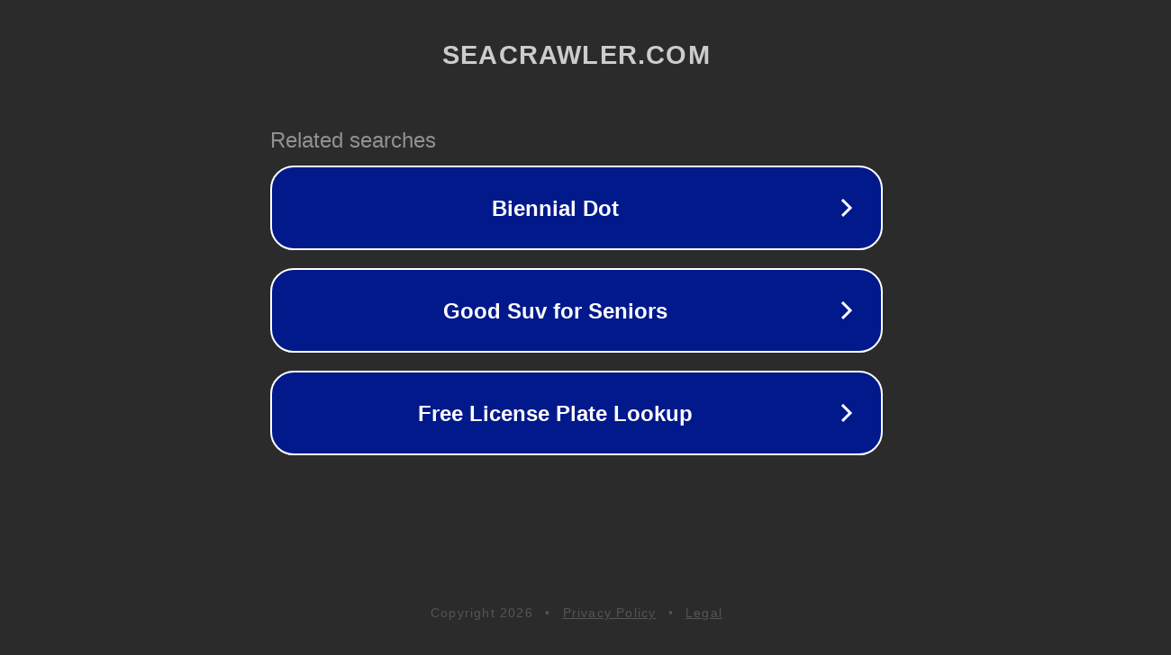

--- FILE ---
content_type: text/html; charset=utf-8
request_url: http://seacrawler.com/
body_size: 1042
content:
<!doctype html>
<html data-adblockkey="MFwwDQYJKoZIhvcNAQEBBQADSwAwSAJBANDrp2lz7AOmADaN8tA50LsWcjLFyQFcb/P2Txc58oYOeILb3vBw7J6f4pamkAQVSQuqYsKx3YzdUHCvbVZvFUsCAwEAAQ==_PKzWiUuEJDcJsPZXx7cfO2APDd0mTR+a+F5+VCMO5Uuey1tYtB0A9D5EEtv149jJv4iN3YIrEHPDv2uvIrdQsw==" lang="en" style="background: #2B2B2B;">
<head>
    <meta charset="utf-8">
    <meta name="viewport" content="width=device-width, initial-scale=1">
    <link rel="icon" href="[data-uri]">
    <link rel="preconnect" href="https://www.google.com" crossorigin>
</head>
<body>
<div id="target" style="opacity: 0"></div>
<script>window.park = "[base64]";</script>
<script src="/bBccBwOBu.js"></script>
</body>
</html>
